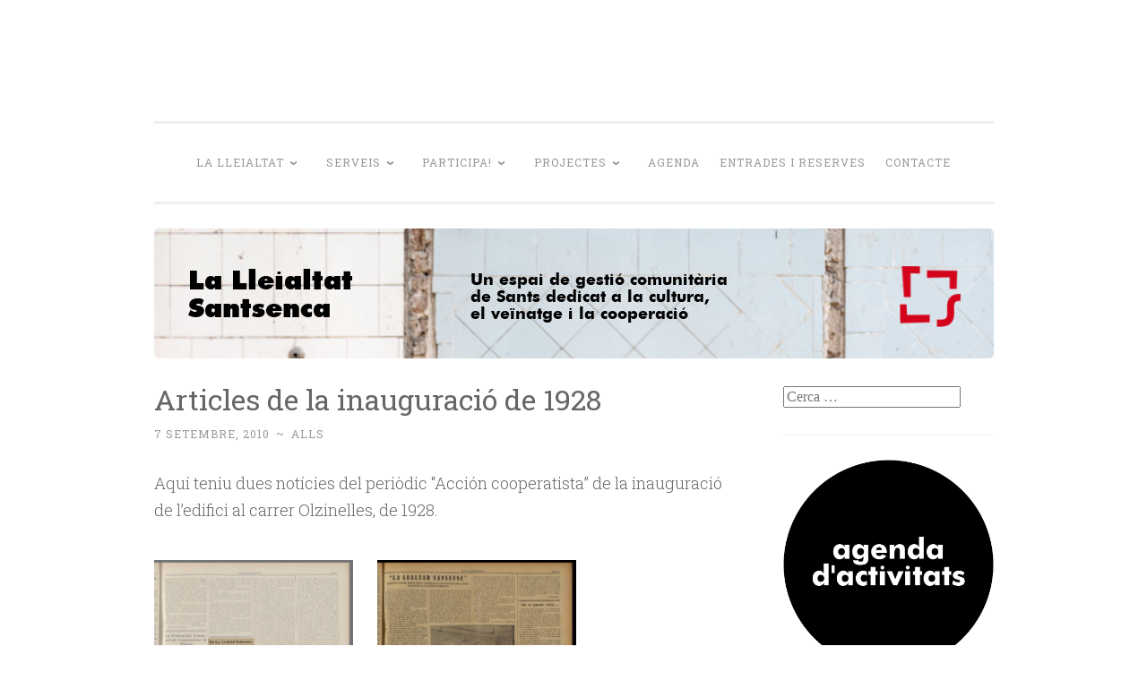

--- FILE ---
content_type: text/html; charset=UTF-8
request_url: https://lleialtat.cat/articles-de-la-inauguracio-de-1928/
body_size: 8293
content:
<!DOCTYPE html>
<html lang="ca">
<head>
<meta charset="UTF-8">
<meta name="viewport" content="width=device-width, initial-scale=1">
<link rel="profile" href="http://gmpg.org/xfn/11">

<title>Articles de la inauguració de 1928 &#8211; La Lleialtat Santsenca</title>
<meta name='robots' content='max-image-preview:large' />
	<style>img:is([sizes="auto" i], [sizes^="auto," i]) { contain-intrinsic-size: 3000px 1500px }</style>
	<link rel='dns-prefetch' href='//fonts.googleapis.com' />
<link rel="alternate" type="application/rss+xml" title="La Lleialtat Santsenca &raquo; Canal d&#039;informació" href="https://lleialtat.cat/feed/" />
<script type="text/javascript">
/* <![CDATA[ */
window._wpemojiSettings = {"baseUrl":"https:\/\/s.w.org\/images\/core\/emoji\/16.0.1\/72x72\/","ext":".png","svgUrl":"https:\/\/s.w.org\/images\/core\/emoji\/16.0.1\/svg\/","svgExt":".svg","source":{"concatemoji":"https:\/\/lleialtat.cat\/wp-includes\/js\/wp-emoji-release.min.js?ver=6.8.3"}};
/*! This file is auto-generated */
!function(s,n){var o,i,e;function c(e){try{var t={supportTests:e,timestamp:(new Date).valueOf()};sessionStorage.setItem(o,JSON.stringify(t))}catch(e){}}function p(e,t,n){e.clearRect(0,0,e.canvas.width,e.canvas.height),e.fillText(t,0,0);var t=new Uint32Array(e.getImageData(0,0,e.canvas.width,e.canvas.height).data),a=(e.clearRect(0,0,e.canvas.width,e.canvas.height),e.fillText(n,0,0),new Uint32Array(e.getImageData(0,0,e.canvas.width,e.canvas.height).data));return t.every(function(e,t){return e===a[t]})}function u(e,t){e.clearRect(0,0,e.canvas.width,e.canvas.height),e.fillText(t,0,0);for(var n=e.getImageData(16,16,1,1),a=0;a<n.data.length;a++)if(0!==n.data[a])return!1;return!0}function f(e,t,n,a){switch(t){case"flag":return n(e,"\ud83c\udff3\ufe0f\u200d\u26a7\ufe0f","\ud83c\udff3\ufe0f\u200b\u26a7\ufe0f")?!1:!n(e,"\ud83c\udde8\ud83c\uddf6","\ud83c\udde8\u200b\ud83c\uddf6")&&!n(e,"\ud83c\udff4\udb40\udc67\udb40\udc62\udb40\udc65\udb40\udc6e\udb40\udc67\udb40\udc7f","\ud83c\udff4\u200b\udb40\udc67\u200b\udb40\udc62\u200b\udb40\udc65\u200b\udb40\udc6e\u200b\udb40\udc67\u200b\udb40\udc7f");case"emoji":return!a(e,"\ud83e\udedf")}return!1}function g(e,t,n,a){var r="undefined"!=typeof WorkerGlobalScope&&self instanceof WorkerGlobalScope?new OffscreenCanvas(300,150):s.createElement("canvas"),o=r.getContext("2d",{willReadFrequently:!0}),i=(o.textBaseline="top",o.font="600 32px Arial",{});return e.forEach(function(e){i[e]=t(o,e,n,a)}),i}function t(e){var t=s.createElement("script");t.src=e,t.defer=!0,s.head.appendChild(t)}"undefined"!=typeof Promise&&(o="wpEmojiSettingsSupports",i=["flag","emoji"],n.supports={everything:!0,everythingExceptFlag:!0},e=new Promise(function(e){s.addEventListener("DOMContentLoaded",e,{once:!0})}),new Promise(function(t){var n=function(){try{var e=JSON.parse(sessionStorage.getItem(o));if("object"==typeof e&&"number"==typeof e.timestamp&&(new Date).valueOf()<e.timestamp+604800&&"object"==typeof e.supportTests)return e.supportTests}catch(e){}return null}();if(!n){if("undefined"!=typeof Worker&&"undefined"!=typeof OffscreenCanvas&&"undefined"!=typeof URL&&URL.createObjectURL&&"undefined"!=typeof Blob)try{var e="postMessage("+g.toString()+"("+[JSON.stringify(i),f.toString(),p.toString(),u.toString()].join(",")+"));",a=new Blob([e],{type:"text/javascript"}),r=new Worker(URL.createObjectURL(a),{name:"wpTestEmojiSupports"});return void(r.onmessage=function(e){c(n=e.data),r.terminate(),t(n)})}catch(e){}c(n=g(i,f,p,u))}t(n)}).then(function(e){for(var t in e)n.supports[t]=e[t],n.supports.everything=n.supports.everything&&n.supports[t],"flag"!==t&&(n.supports.everythingExceptFlag=n.supports.everythingExceptFlag&&n.supports[t]);n.supports.everythingExceptFlag=n.supports.everythingExceptFlag&&!n.supports.flag,n.DOMReady=!1,n.readyCallback=function(){n.DOMReady=!0}}).then(function(){return e}).then(function(){var e;n.supports.everything||(n.readyCallback(),(e=n.source||{}).concatemoji?t(e.concatemoji):e.wpemoji&&e.twemoji&&(t(e.twemoji),t(e.wpemoji)))}))}((window,document),window._wpemojiSettings);
/* ]]> */
</script>
<style id='wp-emoji-styles-inline-css' type='text/css'>

	img.wp-smiley, img.emoji {
		display: inline !important;
		border: none !important;
		box-shadow: none !important;
		height: 1em !important;
		width: 1em !important;
		margin: 0 0.07em !important;
		vertical-align: -0.1em !important;
		background: none !important;
		padding: 0 !important;
	}
</style>
<link rel='stylesheet' id='wp-block-library-css' href='https://lleialtat.cat/wp-includes/css/dist/block-library/style.min.css?ver=6.8.3' type='text/css' media='all' />
<style id='classic-theme-styles-inline-css' type='text/css'>
/*! This file is auto-generated */
.wp-block-button__link{color:#fff;background-color:#32373c;border-radius:9999px;box-shadow:none;text-decoration:none;padding:calc(.667em + 2px) calc(1.333em + 2px);font-size:1.125em}.wp-block-file__button{background:#32373c;color:#fff;text-decoration:none}
</style>
<style id='global-styles-inline-css' type='text/css'>
:root{--wp--preset--aspect-ratio--square: 1;--wp--preset--aspect-ratio--4-3: 4/3;--wp--preset--aspect-ratio--3-4: 3/4;--wp--preset--aspect-ratio--3-2: 3/2;--wp--preset--aspect-ratio--2-3: 2/3;--wp--preset--aspect-ratio--16-9: 16/9;--wp--preset--aspect-ratio--9-16: 9/16;--wp--preset--color--black: #000000;--wp--preset--color--cyan-bluish-gray: #abb8c3;--wp--preset--color--white: #fff;--wp--preset--color--pale-pink: #f78da7;--wp--preset--color--vivid-red: #cf2e2e;--wp--preset--color--luminous-vivid-orange: #ff6900;--wp--preset--color--luminous-vivid-amber: #fcb900;--wp--preset--color--light-green-cyan: #7bdcb5;--wp--preset--color--vivid-green-cyan: #00d084;--wp--preset--color--pale-cyan-blue: #8ed1fc;--wp--preset--color--vivid-cyan-blue: #0693e3;--wp--preset--color--vivid-purple: #9b51e0;--wp--preset--color--dark-green: #1c7c7c;--wp--preset--color--dark-gray: #666;--wp--preset--color--medium-gray: #999;--wp--preset--color--light-gray: #eee;--wp--preset--gradient--vivid-cyan-blue-to-vivid-purple: linear-gradient(135deg,rgba(6,147,227,1) 0%,rgb(155,81,224) 100%);--wp--preset--gradient--light-green-cyan-to-vivid-green-cyan: linear-gradient(135deg,rgb(122,220,180) 0%,rgb(0,208,130) 100%);--wp--preset--gradient--luminous-vivid-amber-to-luminous-vivid-orange: linear-gradient(135deg,rgba(252,185,0,1) 0%,rgba(255,105,0,1) 100%);--wp--preset--gradient--luminous-vivid-orange-to-vivid-red: linear-gradient(135deg,rgba(255,105,0,1) 0%,rgb(207,46,46) 100%);--wp--preset--gradient--very-light-gray-to-cyan-bluish-gray: linear-gradient(135deg,rgb(238,238,238) 0%,rgb(169,184,195) 100%);--wp--preset--gradient--cool-to-warm-spectrum: linear-gradient(135deg,rgb(74,234,220) 0%,rgb(151,120,209) 20%,rgb(207,42,186) 40%,rgb(238,44,130) 60%,rgb(251,105,98) 80%,rgb(254,248,76) 100%);--wp--preset--gradient--blush-light-purple: linear-gradient(135deg,rgb(255,206,236) 0%,rgb(152,150,240) 100%);--wp--preset--gradient--blush-bordeaux: linear-gradient(135deg,rgb(254,205,165) 0%,rgb(254,45,45) 50%,rgb(107,0,62) 100%);--wp--preset--gradient--luminous-dusk: linear-gradient(135deg,rgb(255,203,112) 0%,rgb(199,81,192) 50%,rgb(65,88,208) 100%);--wp--preset--gradient--pale-ocean: linear-gradient(135deg,rgb(255,245,203) 0%,rgb(182,227,212) 50%,rgb(51,167,181) 100%);--wp--preset--gradient--electric-grass: linear-gradient(135deg,rgb(202,248,128) 0%,rgb(113,206,126) 100%);--wp--preset--gradient--midnight: linear-gradient(135deg,rgb(2,3,129) 0%,rgb(40,116,252) 100%);--wp--preset--font-size--small: 13px;--wp--preset--font-size--medium: 20px;--wp--preset--font-size--large: 36px;--wp--preset--font-size--x-large: 42px;--wp--preset--spacing--20: 0.44rem;--wp--preset--spacing--30: 0.67rem;--wp--preset--spacing--40: 1rem;--wp--preset--spacing--50: 1.5rem;--wp--preset--spacing--60: 2.25rem;--wp--preset--spacing--70: 3.38rem;--wp--preset--spacing--80: 5.06rem;--wp--preset--shadow--natural: 6px 6px 9px rgba(0, 0, 0, 0.2);--wp--preset--shadow--deep: 12px 12px 50px rgba(0, 0, 0, 0.4);--wp--preset--shadow--sharp: 6px 6px 0px rgba(0, 0, 0, 0.2);--wp--preset--shadow--outlined: 6px 6px 0px -3px rgba(255, 255, 255, 1), 6px 6px rgba(0, 0, 0, 1);--wp--preset--shadow--crisp: 6px 6px 0px rgba(0, 0, 0, 1);}:where(.is-layout-flex){gap: 0.5em;}:where(.is-layout-grid){gap: 0.5em;}body .is-layout-flex{display: flex;}.is-layout-flex{flex-wrap: wrap;align-items: center;}.is-layout-flex > :is(*, div){margin: 0;}body .is-layout-grid{display: grid;}.is-layout-grid > :is(*, div){margin: 0;}:where(.wp-block-columns.is-layout-flex){gap: 2em;}:where(.wp-block-columns.is-layout-grid){gap: 2em;}:where(.wp-block-post-template.is-layout-flex){gap: 1.25em;}:where(.wp-block-post-template.is-layout-grid){gap: 1.25em;}.has-black-color{color: var(--wp--preset--color--black) !important;}.has-cyan-bluish-gray-color{color: var(--wp--preset--color--cyan-bluish-gray) !important;}.has-white-color{color: var(--wp--preset--color--white) !important;}.has-pale-pink-color{color: var(--wp--preset--color--pale-pink) !important;}.has-vivid-red-color{color: var(--wp--preset--color--vivid-red) !important;}.has-luminous-vivid-orange-color{color: var(--wp--preset--color--luminous-vivid-orange) !important;}.has-luminous-vivid-amber-color{color: var(--wp--preset--color--luminous-vivid-amber) !important;}.has-light-green-cyan-color{color: var(--wp--preset--color--light-green-cyan) !important;}.has-vivid-green-cyan-color{color: var(--wp--preset--color--vivid-green-cyan) !important;}.has-pale-cyan-blue-color{color: var(--wp--preset--color--pale-cyan-blue) !important;}.has-vivid-cyan-blue-color{color: var(--wp--preset--color--vivid-cyan-blue) !important;}.has-vivid-purple-color{color: var(--wp--preset--color--vivid-purple) !important;}.has-black-background-color{background-color: var(--wp--preset--color--black) !important;}.has-cyan-bluish-gray-background-color{background-color: var(--wp--preset--color--cyan-bluish-gray) !important;}.has-white-background-color{background-color: var(--wp--preset--color--white) !important;}.has-pale-pink-background-color{background-color: var(--wp--preset--color--pale-pink) !important;}.has-vivid-red-background-color{background-color: var(--wp--preset--color--vivid-red) !important;}.has-luminous-vivid-orange-background-color{background-color: var(--wp--preset--color--luminous-vivid-orange) !important;}.has-luminous-vivid-amber-background-color{background-color: var(--wp--preset--color--luminous-vivid-amber) !important;}.has-light-green-cyan-background-color{background-color: var(--wp--preset--color--light-green-cyan) !important;}.has-vivid-green-cyan-background-color{background-color: var(--wp--preset--color--vivid-green-cyan) !important;}.has-pale-cyan-blue-background-color{background-color: var(--wp--preset--color--pale-cyan-blue) !important;}.has-vivid-cyan-blue-background-color{background-color: var(--wp--preset--color--vivid-cyan-blue) !important;}.has-vivid-purple-background-color{background-color: var(--wp--preset--color--vivid-purple) !important;}.has-black-border-color{border-color: var(--wp--preset--color--black) !important;}.has-cyan-bluish-gray-border-color{border-color: var(--wp--preset--color--cyan-bluish-gray) !important;}.has-white-border-color{border-color: var(--wp--preset--color--white) !important;}.has-pale-pink-border-color{border-color: var(--wp--preset--color--pale-pink) !important;}.has-vivid-red-border-color{border-color: var(--wp--preset--color--vivid-red) !important;}.has-luminous-vivid-orange-border-color{border-color: var(--wp--preset--color--luminous-vivid-orange) !important;}.has-luminous-vivid-amber-border-color{border-color: var(--wp--preset--color--luminous-vivid-amber) !important;}.has-light-green-cyan-border-color{border-color: var(--wp--preset--color--light-green-cyan) !important;}.has-vivid-green-cyan-border-color{border-color: var(--wp--preset--color--vivid-green-cyan) !important;}.has-pale-cyan-blue-border-color{border-color: var(--wp--preset--color--pale-cyan-blue) !important;}.has-vivid-cyan-blue-border-color{border-color: var(--wp--preset--color--vivid-cyan-blue) !important;}.has-vivid-purple-border-color{border-color: var(--wp--preset--color--vivid-purple) !important;}.has-vivid-cyan-blue-to-vivid-purple-gradient-background{background: var(--wp--preset--gradient--vivid-cyan-blue-to-vivid-purple) !important;}.has-light-green-cyan-to-vivid-green-cyan-gradient-background{background: var(--wp--preset--gradient--light-green-cyan-to-vivid-green-cyan) !important;}.has-luminous-vivid-amber-to-luminous-vivid-orange-gradient-background{background: var(--wp--preset--gradient--luminous-vivid-amber-to-luminous-vivid-orange) !important;}.has-luminous-vivid-orange-to-vivid-red-gradient-background{background: var(--wp--preset--gradient--luminous-vivid-orange-to-vivid-red) !important;}.has-very-light-gray-to-cyan-bluish-gray-gradient-background{background: var(--wp--preset--gradient--very-light-gray-to-cyan-bluish-gray) !important;}.has-cool-to-warm-spectrum-gradient-background{background: var(--wp--preset--gradient--cool-to-warm-spectrum) !important;}.has-blush-light-purple-gradient-background{background: var(--wp--preset--gradient--blush-light-purple) !important;}.has-blush-bordeaux-gradient-background{background: var(--wp--preset--gradient--blush-bordeaux) !important;}.has-luminous-dusk-gradient-background{background: var(--wp--preset--gradient--luminous-dusk) !important;}.has-pale-ocean-gradient-background{background: var(--wp--preset--gradient--pale-ocean) !important;}.has-electric-grass-gradient-background{background: var(--wp--preset--gradient--electric-grass) !important;}.has-midnight-gradient-background{background: var(--wp--preset--gradient--midnight) !important;}.has-small-font-size{font-size: var(--wp--preset--font-size--small) !important;}.has-medium-font-size{font-size: var(--wp--preset--font-size--medium) !important;}.has-large-font-size{font-size: var(--wp--preset--font-size--large) !important;}.has-x-large-font-size{font-size: var(--wp--preset--font-size--x-large) !important;}
:where(.wp-block-post-template.is-layout-flex){gap: 1.25em;}:where(.wp-block-post-template.is-layout-grid){gap: 1.25em;}
:where(.wp-block-columns.is-layout-flex){gap: 2em;}:where(.wp-block-columns.is-layout-grid){gap: 2em;}
:root :where(.wp-block-pullquote){font-size: 1.5em;line-height: 1.6;}
</style>
<link rel='stylesheet' id='cool-tag-cloud-css' href='https://lleialtat.cat/wp-content/plugins/cool-tag-cloud/inc/cool-tag-cloud.css?ver=2.25' type='text/css' media='all' />
<link rel='stylesheet' id='wp-show-posts-css' href='https://lleialtat.cat/wp-content/plugins/wp-show-posts/css/wp-show-posts-min.css?ver=1.1.6' type='text/css' media='all' />
<link rel='stylesheet' id='penscratch-2-reset-css' href='https://lleialtat.cat/wp-content/themes/penscratch-2-wpcom/css/reset.css?ver=1.0' type='text/css' media='all' />
<link rel='stylesheet' id='penscratch-2-style-css' href='https://lleialtat.cat/wp-content/themes/penscratch-2-wpcom/style.css?ver=6.8.3' type='text/css' media='all' />
<link rel='stylesheet' id='penscratch-2-fonts-css' href='https://fonts.googleapis.com/css?family=Roboto+Slab%3A300%2C400%2C700&#038;subset=latin%2Clatin-ext' type='text/css' media='all' />
<link rel='stylesheet' id='penscratch-2-block-style-css' href='https://lleialtat.cat/wp-content/themes/penscratch-2-wpcom/css/blocks.css?ver=1.0' type='text/css' media='all' />
<link rel="https://api.w.org/" href="https://lleialtat.cat/wp-json/" /><link rel="alternate" title="JSON" type="application/json" href="https://lleialtat.cat/wp-json/wp/v2/posts/431" /><link rel="EditURI" type="application/rsd+xml" title="RSD" href="https://lleialtat.cat/xmlrpc.php?rsd" />
<meta name="generator" content="WordPress 6.8.3" />
<link rel="canonical" href="https://lleialtat.cat/articles-de-la-inauguracio-de-1928/" />
<link rel='shortlink' href='https://lleialtat.cat/?p=431' />
<link rel="alternate" title="oEmbed (JSON)" type="application/json+oembed" href="https://lleialtat.cat/wp-json/oembed/1.0/embed?url=https%3A%2F%2Flleialtat.cat%2Farticles-de-la-inauguracio-de-1928%2F" />
<link rel="alternate" title="oEmbed (XML)" type="text/xml+oembed" href="https://lleialtat.cat/wp-json/oembed/1.0/embed?url=https%3A%2F%2Flleialtat.cat%2Farticles-de-la-inauguracio-de-1928%2F&#038;format=xml" />
	<style type="text/css">
			.site-title,
		.site-description {
			position: absolute;
			clip: rect(1px, 1px, 1px, 1px);
		}
		</style>
	<style type="text/css" id="custom-background-css">
body.custom-background { background-color: #ffffff; }
</style>
	<link rel="icon" href="https://lleialtat.cat/wp-content/uploads/2017/05/favicon.png" sizes="32x32" />
<link rel="icon" href="https://lleialtat.cat/wp-content/uploads/2017/05/favicon.png" sizes="192x192" />
<link rel="apple-touch-icon" href="https://lleialtat.cat/wp-content/uploads/2017/05/favicon.png" />
<meta name="msapplication-TileImage" content="https://lleialtat.cat/wp-content/uploads/2017/05/favicon.png" />
</head>

<body class="wp-singular post-template-default single single-post postid-431 single-format-standard custom-background wp-embed-responsive wp-theme-penscratch-2-wpcom metaslider-plugin group-blog">
<div id="page" class="hfeed site">
	<a class="skip-link screen-reader-text" href="#content">Skip to content</a>
	<header id="masthead" class="site-header" role="banner">
		<div class="site-branding">
							<p class="site-title"><a href="https://lleialtat.cat/" rel="home">La Lleialtat Santsenca</a></p>
							<p class="site-description">Un espai de gestió comunitària del barri de Sants dedicat a la cultura, el veïnatge i la cooperació</p>
					</div>

		<nav id="site-navigation" class="main-navigation" role="navigation">
			<button class="menu-toggle">
				<svg xmlns="http://www.w3.org/2000/svg" viewBox="0 0 16 16"><rect x="0" fill="none" width="16" height="16"/><g><path id="menu-icon" d="M0 14h16v-2H0v2zM0 2v2h16V2H0zm0 7h16V7H0v2z"/></g></svg>
				Menu			</button>
			<div class="menu-main_menu-container"><ul id="menu-main_menu" class="menu"><li id="menu-item-10466" class="menu-item menu-item-type-custom menu-item-object-custom menu-item-has-children menu-item-10466"><a href="#">La Lleialtat</a>
<ul class="sub-menu">
	<li id="menu-item-10437" class="menu-item menu-item-type-post_type menu-item-object-page menu-item-10437"><a href="https://lleialtat.cat/qui-som/">Qui som</a></li>
	<li id="menu-item-10438" class="menu-item menu-item-type-post_type menu-item-object-page menu-item-10438"><a href="https://lleialtat.cat/com-ens-organitzem/">Com ens organitzem?</a></li>
	<li id="menu-item-10613" class="menu-item menu-item-type-post_type menu-item-object-page menu-item-10613"><a href="https://lleialtat.cat/entitats-i-collectius/">Entitats i col·lectius</a></li>
	<li id="menu-item-12443" class="menu-item menu-item-type-custom menu-item-object-custom menu-item-12443"><a href="https://n.lleialtat.cat/s/q3iKkckXjR27tRS">Transparència</a></li>
</ul>
</li>
<li id="menu-item-10469" class="menu-item menu-item-type-custom menu-item-object-custom menu-item-has-children menu-item-10469"><a href="#">Serveis</a>
<ul class="sub-menu">
	<li id="menu-item-11025" class="menu-item menu-item-type-post_type menu-item-object-page menu-item-11025"><a href="https://lleialtat.cat/cessio-despais/">Cessió d’espais</a></li>
	<li id="menu-item-10442" class="menu-item menu-item-type-post_type menu-item-object-page menu-item-10442"><a href="https://lleialtat.cat/allotjament/">Allotjament</a></li>
	<li id="menu-item-10481" class="menu-item menu-item-type-post_type menu-item-object-page menu-item-10481"><a href="https://lleialtat.cat/suport-a-la-creacio/">La Tramoia: programa de suport a la creació</a></li>
	<li id="menu-item-10458" class="menu-item menu-item-type-post_type menu-item-object-page menu-item-10458"><a href="https://lleialtat.cat/bucs-dassaig/">Bucs d’assaig</a></li>
	<li id="menu-item-19419" class="menu-item menu-item-type-post_type menu-item-object-page menu-item-19419"><a href="https://lleialtat.cat/suportinformatic/">Espai de Suport Informàtic</a></li>
	<li id="menu-item-10445" class="menu-item menu-item-type-post_type menu-item-object-page menu-item-10445"><a href="https://lleialtat.cat/cafe/">Cafè</a></li>
	<li id="menu-item-10444" class="menu-item menu-item-type-post_type menu-item-object-page menu-item-10444"><a href="https://lleialtat.cat/banc-de-recursos/">Banc de recursos</a></li>
</ul>
</li>
<li id="menu-item-10472" class="menu-item menu-item-type-custom menu-item-object-custom menu-item-has-children menu-item-10472"><a href="#">Participa!</a>
<ul class="sub-menu">
	<li id="menu-item-10446" class="menu-item menu-item-type-post_type menu-item-object-page menu-item-10446"><a href="https://lleialtat.cat/comissions/">Comissions</a></li>
	<li id="menu-item-10448" class="menu-item menu-item-type-post_type menu-item-object-page menu-item-10448"><a href="https://lleialtat.cat/fes-te-soci-a/">Fes-te soci/a!</a></li>
	<li id="menu-item-10447" class="menu-item menu-item-type-post_type menu-item-object-page menu-item-10447"><a href="https://lleialtat.cat/voluntariat/">Voluntariat</a></li>
	<li id="menu-item-10449" class="menu-item menu-item-type-post_type menu-item-object-page menu-item-10449"><a href="https://lleialtat.cat/bustia-de-suggeriments/">Bústia de suggeriments</a></li>
</ul>
</li>
<li id="menu-item-10476" class="menu-item menu-item-type-custom menu-item-object-custom menu-item-has-children menu-item-10476"><a href="#">Projectes</a>
<ul class="sub-menu">
	<li id="menu-item-10454" class="menu-item menu-item-type-post_type menu-item-object-page menu-item-10454"><a href="https://lleialtat.cat/la-troca/">La Troca</a></li>
	<li id="menu-item-10450" class="menu-item menu-item-type-post_type menu-item-object-page menu-item-10450"><a href="https://lleialtat.cat/equipaments-lliures/">Equipaments lliures</a></li>
	<li id="menu-item-10451" class="menu-item menu-item-type-post_type menu-item-object-page menu-item-10451"><a href="https://lleialtat.cat/album/">L’Àlbum familiar del barri</a></li>
	<li id="menu-item-10452" class="menu-item menu-item-type-post_type menu-item-object-page menu-item-10452"><a href="https://lleialtat.cat/erem-i-serem-cucs-de-terra/">Erem i serem: cucs de terra</a></li>
	<li id="menu-item-10453" class="menu-item menu-item-type-post_type menu-item-object-page menu-item-10453"><a href="https://lleialtat.cat/transport-comunitari/">Transport comunitari</a></li>
</ul>
</li>
<li id="menu-item-1185" class="menu-item menu-item-type-post_type menu-item-object-page menu-item-1185"><a href="https://lleialtat.cat/agenda/">Agenda</a></li>
<li id="menu-item-10370" class="menu-item menu-item-type-post_type menu-item-object-page menu-item-10370"><a href="https://lleialtat.cat/entrades/">Entrades i reserves</a></li>
<li id="menu-item-1233" class="menu-item menu-item-type-post_type menu-item-object-page menu-item-1233"><a href="https://lleialtat.cat/contacte/">Contacte</a></li>
</ul></div>		</nav><!-- #site-navigation -->
	</header><!-- #masthead -->

	<div id="content" class="site-content">
					<a href="https://lleialtat.cat/" rel="home">
				<img class="custom-header" src="https://www.lleialtat.cat/wp-content/uploads/2020/08/Capcalera_5.jpeg" width="937" height="145" alt="">
			</a>
		
	<div id="primary" class="content-area">
		<main id="main" class="site-main" role="main">

		
			
<article id="post-431" class="post-431 post type-post status-publish format-standard hentry category-noticies tag-cooperativisme tag-memoria-historica">
	<header class="entry-header">
		<h1 class="entry-title">Articles de la inauguració de 1928</h1>		
		<div class="entry-meta">
			<span class="posted-on"><a href="https://lleialtat.cat/articles-de-la-inauguracio-de-1928/" rel="bookmark"><time class="entry-date published" datetime="2010-09-07T14:28:13+02:00">7 setembre, 2010</time><time class="updated" datetime="2020-09-07T10:41:33+02:00">7 setembre, 2020</time></a></span><span class="byline"><span class="author vcard"><span class="sep"> ~ </span><a class="url fn n" href="https://lleialtat.cat/author/alls/">alls</a></span></span>					</div><!-- .entry-meta -->
	</header><!-- .entry-header -->

	<div class="entry-content">
		<p>Aquí teniu dues notícies del periòdic &#8220;Acción cooperatista&#8221; de la inauguració de l&#8217;edifici al carrer Olzinelles, de 1928.</p>
<p><a href="http://www.lleialtat.cat/wp-content/uploads/2010/09/accion-coop-264-1928-noticia-inauguracio-edifici-lleialtat-2.jpg"><img fetchpriority="high" decoding="async" class="alignleft" title="Acción coop 264 (1928) noticia Inauguració edifici lleialtat" src="http://www.lleialtat.cat/wp-content/uploads/2010/09/accion-coop-264-1928-noticia-inauguracio-edifici-lleialtat-2.jpg?w=761" alt="" width="222" height="298" /></a></p>
<p><a href="http://www.lleialtat.cat/wp-content/uploads/2010/09/accion-coop-265-1928-inauguracio-nou-edifici-lleialtat-santsenca.jpg"><img decoding="async" class="size-medium wp-image-435 alignleft" title="Acción coop 265 (1928) Inauguració nou edifici lleialtat santsenca" src="http://www.lleialtat.cat/wp-content/uploads/2010/09/accion-coop-265-1928-inauguracio-nou-edifici-lleialtat-santsenca.jpg?w=222" alt="" width="222" height="300" /></a><a href="http://www.lleialtat.cat/wp-content/uploads/2010/09/accion-coop-264-1928-noticia-inauguracio-edifici-lleialtat-2.jpg"></a></p>
			</div><!-- .entry-content -->

	<footer class="entry-footer">
				<span class="cat-links">
			Posted in <a href="https://lleialtat.cat/category/noticies/" rel="category tag">noticies</a>		</span>
							<span class="tags-links">
				<a href="https://lleialtat.cat/tag/cooperativisme/" rel="tag">cooperativisme</a><a href="https://lleialtat.cat/tag/memoria-historica/" rel="tag">memòria històrica</a>			</span>
			</footer><!-- .entry-footer -->

	
<div class="entry-author">
	<div class="author-avatar">
		<img alt='' src='https://secure.gravatar.com/avatar/483a100924d255cc5d2631d5a2243bade6d868d20023cc2a00acaa0445949782?s=60&#038;d=mm&#038;r=g' srcset='https://secure.gravatar.com/avatar/483a100924d255cc5d2631d5a2243bade6d868d20023cc2a00acaa0445949782?s=120&#038;d=mm&#038;r=g 2x' class='avatar avatar-60 photo' height='60' width='60' decoding='async'/>	</div><!-- .author-avatar -->

	<div class="author-heading">
		<h2 class="author-title">Published by <span class="author-name">alls</span></h2>
	</div><!-- .author-heading -->

	<p class="author-bio">
				<a class="author-link" href="https://lleialtat.cat/author/alls/" rel="author">
			View all posts by alls		</a>
	</p><!-- .author-bio -->
</div><!-- .entry-auhtor -->
</article><!-- #post-## -->

			
	<nav class="navigation post-navigation" aria-label="Entrades">
		<h2 class="screen-reader-text">Navegació d&#039;entrades</h2>
		<div class="nav-links"><div class="nav-previous"><a href="https://lleialtat.cat/fotografia-historica-del-cor/" rel="prev"><span class="meta-nav">&lsaquo; Previous</span>Fotografia històrica del cor</a></div><div class="nav-next"><a href="https://lleialtat.cat/video-de-btv-sobre-la-lleialtat-i-les-cooperatives-de-sants/" rel="next"><span class="meta-nav">Next &rsaquo;</span>Vídeo de BTV sobre La Lleialtat i les cooperatives de Sants</a></div></div>
	</nav>
			
		
		</main><!-- #main -->
	</div><!-- #primary -->

	<div id="secondary" class="widget-area" role="complementary">
		<aside id="search-2" class="widget widget_search"><form role="search" method="get" class="search-form" action="https://lleialtat.cat/">
				<label>
					<span class="screen-reader-text">Cerca:</span>
					<input type="search" class="search-field" placeholder="Cerca &hellip;" value="" name="s" />
				</label>
				<input type="submit" class="search-submit" value="Cerca" />
			</form></aside><aside id="block-6" class="widget widget_block widget_media_image">
<figure class="wp-block-image size-full"><a href="https://lleialtat.cat/agenda/" target="_blank"><img loading="lazy" decoding="async" width="874" height="874" src="https://lleialtat.cat/wp-content/uploads/2022/10/Banner-agenda-activitats.png" alt="" class="wp-image-23777" srcset="https://lleialtat.cat/wp-content/uploads/2022/10/Banner-agenda-activitats.png 874w, https://lleialtat.cat/wp-content/uploads/2022/10/Banner-agenda-activitats-300x300.png 300w, https://lleialtat.cat/wp-content/uploads/2022/10/Banner-agenda-activitats-150x150.png 150w, https://lleialtat.cat/wp-content/uploads/2022/10/Banner-agenda-activitats-768x768.png 768w" sizes="auto, (max-width: 874px) 100vw, 874px" /></a></figure>
</aside><aside id="block-5" class="widget widget_block widget_media_image">
<figure class="wp-block-image size-large"><a href="https://t.me/s/lleialtat" target="_blank"><img loading="lazy" decoding="async" width="724" height="1024" src="https://lleialtat.cat/wp-content/uploads/2022/10/Banner-Telegram_web_2-724x1024.png" alt="" class="wp-image-23776" srcset="https://lleialtat.cat/wp-content/uploads/2022/10/Banner-Telegram_web_2-724x1024.png 724w, https://lleialtat.cat/wp-content/uploads/2022/10/Banner-Telegram_web_2-212x300.png 212w, https://lleialtat.cat/wp-content/uploads/2022/10/Banner-Telegram_web_2-768x1086.png 768w, https://lleialtat.cat/wp-content/uploads/2022/10/Banner-Telegram_web_2-1086x1536.png 1086w, https://lleialtat.cat/wp-content/uploads/2022/10/Banner-Telegram_web_2-1448x2048.png 1448w" sizes="auto, (max-width: 724px) 100vw, 724px" /></a></figure>
</aside>	</div><!-- #secondary -->

	</div><!-- #content -->

	<footer id="colophon" class="site-footer" role="contentinfo">
					<div class="footer-widgets clear">
									<div class="widget-area">
						<aside id="text-3" class="widget widget_text"><h1 class="widget-title">Contacte</h1>			<div class="textwidget"><p>La Lleialtat Santsenca<br />
C/ Olzinelles 31, Baixos<br />
08014 Barcelona<br />
93 706 52 54 <a href="mailto:info@lleialtat.cat" target="_blank" rel="noopener">info@lleialtat.cat</a></p>
</div>
		</aside>					</div><!-- .widget-area -->
				
									<div class="widget-area">
						<aside id="custom_html-2" class="widget_text widget widget_custom_html"><h1 class="widget-title">Segueix-nos</h1><div class="textwidget custom-html-widget"><p><a href="https://t.me/lleialtat"><img class="alignleft size-thumbnail wp-image-14262" src="https://www.lleialtat.cat/wp-content/uploads/2021/03/logotelegram-150x150.png" alt="" width="55" height="55"></a><a href="https://www.facebook.com/lleialtat"><img class="alignleft size-thumbnail wp-image-10303" src="https://www.lleialtat.cat/wp-content/uploads/2020/08/fbicon-150x150.png" alt="" width="60" height="60" /></a><a href="https://twitter.com/Lleialtat"><img class="alignleft size-thumbnail wp-image-10304" src="https://www.lleialtat.cat/wp-content/uploads/2020/08/twittericon-150x150.png" alt="" width="60" height="60" /></a></p></div></aside>					</div><!-- .widget-area -->
				
							</div><!-- .sidebar-widgets -->
				<div class="site-info-wrapper clear">
						<div class="site-info">
				<a href="http://wordpress.org/">Proudly powered by WordPress</a>
				<span class="sep"> ~ </span>
				Theme: Penscratch 2 by <a href="https://wordpress.com/themes/" rel="designer">WordPress.com</a>.			</div><!-- .site-info -->
		</div><!-- .site-info-wrapper -->
	</footer><!-- #colophon -->
</div><!-- #page -->

<script type="speculationrules">
{"prefetch":[{"source":"document","where":{"and":[{"href_matches":"\/*"},{"not":{"href_matches":["\/wp-*.php","\/wp-admin\/*","\/wp-content\/uploads\/*","\/wp-content\/*","\/wp-content\/plugins\/*","\/wp-content\/themes\/penscratch-2-wpcom\/*","\/*\\?(.+)"]}},{"not":{"selector_matches":"a[rel~=\"nofollow\"]"}},{"not":{"selector_matches":".no-prefetch, .no-prefetch a"}}]},"eagerness":"conservative"}]}
</script>
    <script>
        function coolTagCloudToggle( element ) {
            var parent = element.closest('.cool-tag-cloud');
            parent.querySelector('.cool-tag-cloud-inner').classList.toggle('cool-tag-cloud-active');
            parent.querySelector( '.cool-tag-cloud-load-more').classList.toggle('cool-tag-cloud-active');
        }
    </script>
    <script type="text/javascript" src="https://lleialtat.cat/wp-content/themes/penscratch-2-wpcom/js/navigation.js?ver=20120206" id="penscratch-2-navigation-js"></script>
<script type="text/javascript" src="https://lleialtat.cat/wp-content/themes/penscratch-2-wpcom/js/penscratch-2.js?ver=20230518" id="penscratch-2-scripts-js"></script>
<script type="text/javascript" src="https://lleialtat.cat/wp-content/themes/penscratch-2-wpcom/js/skip-link-focus-fix.js?ver=20130115" id="penscratch-2-skip-link-focus-fix-js"></script>

</body>
</html>
